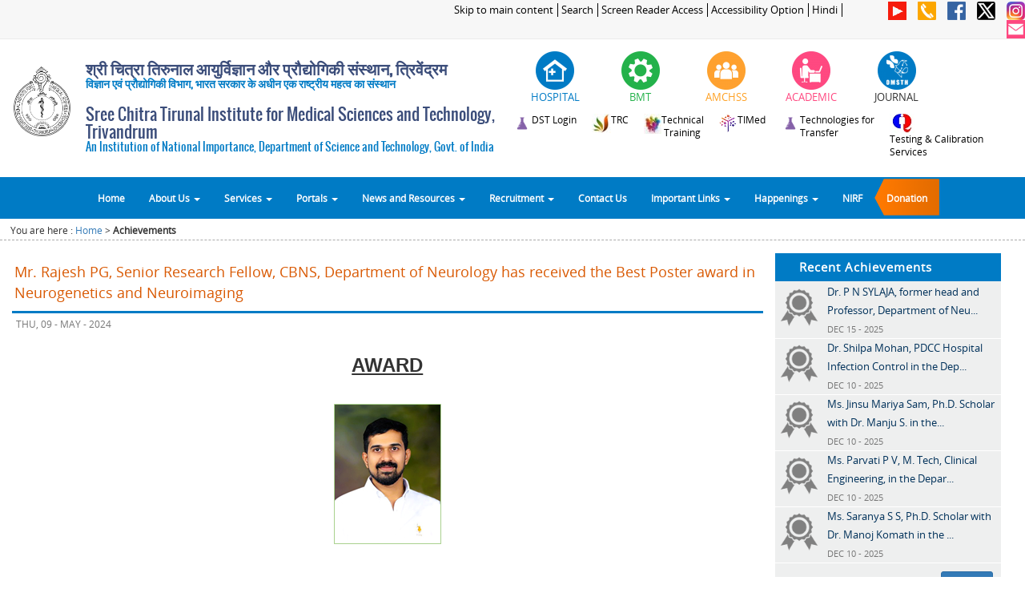

--- FILE ---
content_type: text/html
request_url: https://www.sctimst.ac.in/Achievements/?id=Mjk3XzE3MTg4MTI5MDg=
body_size: 373653
content:
<!DOCTYPE html">


<html lang="en">
    <head>
        <meta name="viewport" content="width=device-width, initial-scale=1.0, maximum-scale=1.0, user-scalable=0">
        <meta content="text/html; charset=utf-8" http-equiv="Content-Type" />
        <META HTTP-EQUIV="Expires" CONTENT="Tue, 01 Jan 1980 1:00:00 GMT">
         
        <meta http-equiv='cache-control' content='no-cache, must-revalidate'>
        <meta http-equiv="X-UA-Compatible" content="IE=edge">

        <title>Sree Chitra Tirunal Institute for Medical Sciences and Technology, Trivandrum (SCTIMST)</title>
        <link type="image/x-icon" href="/images/favicon.ico" rel="shortcut icon">
        <link rel="stylesheet" href="/css/bootstrap.min.css" type="text/css"/>
        <link rel="stylesheet" href="/css/top_menu.css" />  
        <link rel="stylesheet" href="/css/fonts_google.css" type="text/css" media="screen" />
        <link rel="stylesheet" href="/css/main.css" />   
        <link rel="stylesheet" href="/css/flexslider.css" type="text/css" media="screen" />

        <link rel="stylesheet" href="/css/home_page.css" type="text/css" media="screen" />
        <link rel="stylesheet" href="/css/inner_page.css" type="text/css" media="screen" />


        <script src="/js/jquery-1.11.1.min.js" ></script>
        <script src="/js/bootstrap.min.js" ></script> 
        <script src="/js/sctimst.js" ></script>
        <script src="/js/jquery.flexslider.js" ></script>  
        <script src="/js/jquery.scrollUp.js" ></script>  
        <script src="/js/jquery.marquee.js" ></script>  
        <script src="/js/scriptFunctions.js" ></script> 
        <script src="/js/faq.js" ></script> 

        <!--[if lt IE 7]>
        <link rel="stylesheet" href="/css/bootstrap-ie7.css" >
        <![endif]-->

        <!--[if lt IE 9]>
         <script src="/js/html5.js" ></script>
         <script src="/js/respond.min.js" ></script>       
         <![endif]-->
    </head>

    <body>

        <div class="container-fluid">  
            <div class="row">

                <div class="col-xs-12 col-sm-12 col-md-12 col-lg-12" > 
                    
<script>
    $(document).ready(function() {
        $( "#div_icon_header_hospital" ).mouseenter(function() {
            var height=$( "#div_icon_header_hospital" ).height();
            $( "#div_icon_header_hospital" ).height(height);      
            $("#div_icon_header_hospital").html('');

        });
        
        $( "#div_icon_header_hospital" ).mouseout(function() {
            $( "#div_icon_header_hospital" ).height('');
            $("#div_icon_header_hospital").html('');
            $("#div_icon_header_hospital").html(' <img src="/images/header/hospital_1.png" class="img-responsive" alt="Hospital" style="display: initial"/>');
        });
        
        
         $( "#div_icon_header_bmt" ).mouseenter(function() { 
            var height=$( "#div_icon_header_bmt" ).height();
            $( "#div_icon_header_bmt" ).height(height);      
            $("#div_icon_header_bmt").html('');

        });
        
        $( "#div_icon_header_bmt" ).mouseout(function() {
            $( "#div_icon_header_bmt" ).height('');
            $("#div_icon_header_bmt").html('');
            $("#div_icon_header_bmt").html(' <img src="/images/header/bmt_1.png" class="img-responsive" alt="BMT" style="display: initial"/>');
        });
        
        $( "#div_icon_header_amc" ).mouseenter(function() { 
            var height=$( "#div_icon_header_amc" ).height();
            $( "#div_icon_header_amc" ).height(height);      
            $("#div_icon_header_amc").html('');

        });
        
        $( "#div_icon_header_amc" ).mouseout(function() {
            $( "#div_icon_header_amc" ).height('');
            $("#div_icon_header_amc").html('');
            $("#div_icon_header_amc").html(' <img src="/images/header/amchss_1.png" class="img-responsive" alt="AMCHSS" style="display: initial"/>');
        });
        
        
        $( "#div_icon_header_academic" ).mouseenter(function() {
            var height=$( "#div_icon_header_academic" ).height();
            $( "#div_icon_header_academic" ).height(height);      
            $("#div_icon_header_academic").html('');

        });
        
        $( "#div_icon_header_academic" ).mouseout(function() {
            $( "#div_icon_header_academic" ).height('');
            $("#div_icon_header_academic").html('');
            $("#div_icon_header_academic").html(' <img src="/images/header/academic_1.png" class="img-responsive" alt="Academic" style="display: initial"/>');
        });
		
		$( "#div_icon_header_journal" ).mouseenter(function() {
            var height=$( "#div_icon_header_journal" ).height();
            $( "#div_icon_header_journal" ).height(height);      
            $("#div_icon_header_journal").html('');

        });
        
        $( "#div_icon_header_journal" ).mouseout(function() {
            $( "#div_icon_header_journal" ).height('');
            $("#div_icon_header_journal").html('');
            $("#div_icon_header_journal").html(' <img src="/images/header/omsth_1.png" class="img-responsive" alt="Journal" style="display: initial"/>');
        });
		
		
		$( "#div_icon_header_technology_compendium" ).mouseenter(function() {
            var height=$( "#div_icon_header_technology_compendium" ).height();
            $( "#div_icon_header_technology_compendium" ).height(height);      
            $("#div_icon_header_technology_compendium").html('');

        });
        
        $( "#div_icon_header_technology_compendium" ).mouseout(function() {
            $( "#div_icon_header_technology_compendium" ).height('');
            $("#div_icon_header_technology_compendium").html('');
            $("#div_icon_header_technology_compendium").html(' <img src="/images/header/technology_compendium_1.png" class="img-responsive" alt="Technology Compendium" style="display: initial"/>');
        });
     
    });
</script>

<div class="row hidden-xs header_top" >
    <div class="hidden-xs col-sm-9 col-md-9 col-lg-10 header_top_links" align="right" >
        <a href="javascript:void(0)" onclick="skipToMainContent();" style="outline:0">Skip to main content</a>
		<a href="http://www.sctimst.ac.in/Search/">Search</a>
      <a href="/Screen Reader Access">Screen Reader Access</a>
      <a href="/Accessibility Options">Accessibility Option</a>
        <a href="/Achievements/index.php?lang=hi">Hindi</a>		
				
    </div>

   <div class="hidden-xs col-sm-3 col-md-3 col-lg-2 hedaer_top_icon" align="right" style="margin:0; padding:0;">
       <!-- <a  href="https://www.youtube.com/channel/UC_4EoiTEIYMsuSDDEWQo1rQ" target="_blank" data-toggle="tooltip" data-placement="left" title="You Tube" > <img  src="/images/social_icons/youtube_40_flat.png"  ></a> -->
        <a  href="https://www.youtube.com/c/SCTIMSTTrivandrumIndia" target="_blank" data-toggle="tooltip" data-placement="left" title="You Tube" > <img  src="/images/social_icons/youtube_40_flat.png"  ></a>
        <a  href="/Contact Us"  data-toggle="tooltip" data-placement="left" title="Contact Us" > <img src="/images/social_icons/phone_40.png"  ></a>
        <a  href="/Facebook"  data-toggle="tooltip" data-placement="left" title="facebook"> <img src="/images/social_icons/facebook_40.png"></a>
        <a  href="https://twitter.com/sctimst_tvm" target="_blank" data-toggle="tooltip" data-placement="left" title="Twitter"> <img src="/images/social_icons/twitter_40.png" ></a>       
        <a  href="https://www.instagram.com/sct_tvm/" target="_blank" data-toggle="tooltip" data-placement="left" title="Instagram"> <img src="/images/social_icons/instagram_40.png" ></a>       
        <a  href="https://mail.sctimst.ac.in/" target="_blank" data-toggle="tooltip" data-placement="left" title="SCTIMST Email"> <img src="/images/social_icons/Mail_40.png" ></a>
    </div>
</div>

<div class="row">
	<div class="hidden-sm hidden-md hidden-lg col-xs-3 col-sm-3 header_top_links" style="text-align:left;">
		<a style="border: 1px solid #dedede;margin-top: 2px;padding: 2px;display: inline-block;background-color: #d2ae7e;color: #fff;font-size: 90%;" href="/Achievements/index.php?lang=hi ">Hindi</a>	</div>
	<div class="hidden-sm hidden-md hidden-lg col-xs-9 col-sm-9 header_top_links" style="text-align:right;">
		<a href="https://www.youtube.com/channel/UC_4EoiTEIYMsuSDDEWQo1rQ" target="_blank" data-toggle="tooltip" data-placement="left" title="You Tube" > <img style="width: 20px;" src="/images/social_icons/youtube_40_flat.png"  ></a>
        <a href="/Contact Us"  data-toggle="tooltip" data-placement="left" title="Contact Us" > <img style="width: 20px;" src="/images/social_icons/phone_40.png"  ></a>
        <a href="/Facebook"  data-toggle="tooltip" data-placement="left" title="facebook"> <img style="width: 20px;" src="/images/social_icons/facebook_40.png"></a>
        <a href="https://twitter.com/sctimst_tvm" target="_blank" data-toggle="tooltip" data-placement="left" title="Twitter"> <img style="width: 20px;" src="/images/social_icons/twitter_40.png"    ></a>       
		<a href="https://www.instagram.com/sct_tvm/" target="_blank" data-toggle="tooltip" data-placement="left" title="Instagram"> <img style="width: 20px;" src="/images/social_icons/instagram_40.png" ></a>       
        <a href="https://mail.sctimst.ac.in/" target="_blank" data-toggle="tooltip" data-placement="left" title="SCTIMST Email"> <img style="width: 20px;" src="/images/social_icons/Mail_40.png"  ></a>
    </div>
</div>

<style>

@media (max-width:1000px) and (min-width:500px) {
   .sctimst_title { font-size: 1em; }
   .sctimst_title_sub { font-size: .8em;}
}
@media (max-width:1250px) and (min-width:1000px) {
   .sctimst_title { font-size: 1.5em; }
   .sctimst_title_sub { font-size: .9em;}
}
/*------------------edited on 12-02-2019--header hindi ----*/

@media (max-width:1250px) and (min-width:780px){
    .header-top-links-cust{
        padding-top: 7% !important;
    }
}
.header-logo-content-cust{
    margin-bottom: -15px;
}
.header-logo-content-cust .h2,h2{
	font-size: 20px;
}
.header-logo-content-cust .sctimst_title_sub{
    margin-top: -10px;
}
@media (max-width:1400px) and (min-width:1301px) {
    .header-logo-content-cust .sctimst-logo-img{
        padding-top: 5% !important;
    } 
}
@media (max-width:1300px) and (min-width:768px) {
    .header-logo-content-cust .sctimst-logo-img{
        padding-top: 10% !important;
    } 
}
@media (max-width:1299px) and (min-width:1200px) {
    .header-logo-content-cust .sctimst-logo-img{
        padding-top: 5% !important;
    } 
}

@media (max-width:766px) and (min-width:650px) {
    .navbar-sctimst-headlogo{
        padding-top: 3% !important;
    }
}
</style>

<div class="row header-logo-content-cust" >
    <div class="hidden-xs col-sm-6 col-md-6 col-lg-6" id="sctimst_logo" style="padding:0;">
	
		<div class="hidden-xs col-sm-2 col-md-2 col-lg-2 sctimst-logo-img">
			<a href="/" style="outline:0">  <img src="/images/logo_black_300.png" class="img-responsive" alt="SCTIMST Logo" style="width:100%;" ></a>
		</div>
		<div class="hidden-xs col-sm-10 col-md-10 col-lg-10 " style="padding-top:1%;padding-left:0px">
		<h2 class="sctimst_title" style="font-family:Sans Serif,Oswald,Open Sans;color:#3b4d7a;font-weight: bold;">श्री चित्रा तिरुनाल आयुर्विज्ञान और प्रौद्योगिकी संस्थान, त्रिवेंद्रम</h2>
		<h5 class="sctimst_title_sub" style="font-family:Sans Serif,Oswald,Open Sans;color:#007bc5;font-weight: bold;">विज्ञान एवं प्रौद्योगिकी विभाग, भारत सरकार के अधीन एक राष्ट्रीय महत्व का संस्थान</h5>
		<!--<h5 class="sctimst_title_sub" style="font-family:Sans Serif,Oswald,Open Sans;color:#007bc5;font-weight: bold;">भारत सरकार के अधीन एक राष्ट्रीय महत्व संस्थान</h5>-->
		<h2 class="sctimst_title" style="font-family:Sans Serif,Oswald,Open Sans;color:#3b4d7a">Sree Chitra Tirunal Institute for Medical Sciences and Technology, Trivandrum</h2>
		<h5 class="sctimst_title_sub" style="font-family:Sans Serif,Oswald,Open Sans;color:#007bc5">An Institution of National Importance, Department of Science and Technology, Govt. of India</h5>
		 </div>
   <!--   <a href="/" style="outline:0">  <img src="/images/New Header Images/11.png" class="img-responsive" alt="Responsive image" style="width:100%;" ></a>-->
    <!--   <a href="/" style="outline:0">  <img src="/images/header/sctimst_title_image.jpg" class="img-responsive" alt="Responsive image" style="width:100%; padding: 10px 0 10px 10px;" ></a>-->
    </div>
    <div class="hidden-xs col-sm-6 col-md-6 col-lg-6" align="right" style="padding-top:15px">
        <div class="row" >
            <!-- <div class="col-xs-12 col-sm-3 col-md-3 col-lg-3 " >
				<a href="https://www.dst.gov.in/" title="DST announced series of activities to celebrate Golden Jubilee Commemoration Year"  target="_blank">
							<img src="/images/header/dst_50_years.png" style="display: initial;" class="img-responsive" alt="DST announced series of activities to celebrate Golden Jubilee Commemoration Year" />              
				</a>
            </div>  -->
            <div class="col-xs-12 col-sm-2 col-md-2 col-lg-2 " >
                <div class="row" >
                    <div  id="div_icon_header_hospital" onclick="location.href='/About SCTIMST/Organisation/Hospital Wing';" align="center" class="col-xs-12 col-sm-12 col-md-12 col-lg-12 icon_header" data-toggle="tooltip" data-placement="bottom" title="Hospital" >
                        <img src="/images/header/hospital_1.png" style="display: initial;" class="img-responsive" alt="Hospital" />
                    </div>            
                    <div class="col-xs-12 col-sm-12 col-md-12 col-lg-12 label_icon"  id="div_title_hospital" align="center" >
                        <span style="font-size: 1vw;font-family: Open Sans;color: #007bc5"> HOSPITAL</span>
                    </div>
                </div>
            </div>
            <div class="col-xs-12 col-sm-2 col-md-2 col-lg-2 " >
                <div class="row">
                    <div onclick="location.href='/About SCTIMST/Organisation/BioMedical Technology Wing';" align="center"   class="col-xs-12 col-sm-12 col-md-12 col-lg-12 icon_header" id="div_icon_header_bmt" data-toggle="tooltip" data-placement="bottom" title="Biomedical Technology Wing">
                        <img src="/images/header/bmt_1.png" style="display: initial;" class="img-responsive" alt="BMT" />
                    </div>
                    <div class="col-xs-12 col-sm-12 col-md-12 col-lg-12 label_icon" id="div_title_bmt">
                        <span style="font-size: 1vw;font-family: Open Sans;color: #24b24b"> BMT</span>  
                    </div>
                </div>
            </div>
            <div class="col-xs-12 col-sm-2 col-md-2 col-lg-2 " >
                <div class="row">
                    <div onclick="location.href='/About SCTIMST/Organisation/AMCHSS';" align="center"  class="col-xs-12 col-sm-12 col-md-12 col-lg-12 icon_header" id="div_icon_header_amc" data-toggle="tooltip" data-placement="bottom" title="Achutha Menon Centre for Health Science Studies">
                        <img src="/images/header/amchss_1.png" style="display: initial;" class="img-responsive" alt="AMCHSS" />
                    </div>
                    <div class="col-xs-12 col-sm-12 col-md-12 col-lg-12 label_icon" id="div_title_amchss" >
                        <span style="font-size: 1vw;font-family: Open Sans;color: #fea124"> AMCHSS</span>   
                    </div>
                </div>
            </div>
            <div class="col-xs-12 col-sm-2 col-md-2 col-lg-2 " >
                <div class="row">
                    <div onclick="location.href='/Academic and Research';" align="center" class="col-xs-12 col-sm-12 col-md-12 col-lg-12 icon_header" id="div_icon_header_academic" data-toggle="tooltip" data-placement="bottom" title="Academic & Research">
                        <img src="/images/header/academic_1.png" style="display: initial;" class="img-responsive" alt="ACADEMIC" />
                    </div>
                    <div class="col-xs-12 col-sm-12 col-md-12 col-lg-12 label_icon" id="div_title_academic">
                        <span style="font-size: 1vw;font-family: Open Sans;color: #FF4981"> ACADEMIC</span>    
                    </div>
                </div>
            </div>
       
			<div class="col-xs-12 col-sm-2 col-md-2 col-lg-2 " >
                <div class="row">
                    <div onclick="location.href='https://omsth.sctimst.ac.in/omsth';" align="center" class="col-xs-12 col-sm-12 col-md-12 col-lg-12 icon_header" id="div_icon_header_journal" data-toggle="tooltip" data-placement="bottom" title="Institute Journal">
                        <img src="/images/header/omsth_1.png" style="display: initial;" class="img-responsive" alt="JOURNAL" />
                    </div>
                    <div class="col-xs-12 col-sm-12 col-md-12 col-lg-12 label_icon" id="div_title_academic">
                        <span style="font-size: 1vw;font-family: Open Sans;color: #333333"> JOURNAL</span>    
                    </div>
                </div>
            </div>
			
        </div>		
		
		 <div class="row header-top-links-cust" style="padding-top:2%;">
			<div class="col-xs-12 col-sm-12 col-md-12 col-lg-12 " align="center" style="padding-left:0">
				<a style="cursor:pointer;outline:0;text-decoration:none" href="https://www.sctimst.ac.in/Compendium/" target="_blank" >
					<img src="/images/header/technology_compendium_3.png" style="display: initial;float:left" class="img-responsive" alt="DST Compendium" />
					<span style="font-size: 0.9vw;font-family: Open Sans;color: black;padding-right:3%;float:left"> DST Login</span> 
				</a>
				<a style="cursor:pointer;outline:0;text-decoration:none" href="/About SCTIMST/Organisation/BioMedical Technology Wing/Technical Research Center/"  >
					<img src="/images/header/trc_logo_small.jpg" style="display: initial;float:left" class="img-responsive" alt="TRC" />
					<span style="font-size: 0.9vw;font-family: Open Sans;color: black;padding-right:3%;float:left"> TRC</span> 
				</a>
								<a style="cursor:pointer;outline:0;text-decoration:none" href="https://iipc.sctimst.ac.in/"  target="_blank">
					<img src="/images/header/file102.jpg" style="display: initial;float:left" class="img-responsive" alt="Technical Training" />
					<span style="font-size: 0.9vw;font-family: Open Sans;color: black;padding-right:3%;float:left"> Technical<br>Training</span> 
				</a>
				
				<a style="cursor:pointer;outline:0;text-decoration:none" target="_blank" href="http://www.timed.org.in"  >
					<img src="/images/header/timed.png" style="display: initial;float:left" class="img-responsive" alt="TIMed" />
					<span style="font-size: 0.9vw;font-family: Open Sans;color: black;padding-right:3%;float:left"> TIMed</span> 
				</a>
				<!-- <a style="cursor:pointer;outline:0;text-decoration:none" target="_blank" href="/About%20SCTIMST/Organisation/Biomedical%20Technology%20Wing/R%20&%20D%20Activities/Technologies%20for%20Transfer/TECHNOLOGY%20COMPENDIUM/SCTIMST Technology Compendium 2016.pdf"> -->
				<!-- //Commenting for temporary. Once Technology-Transfer over, this will uncomment
				<a style="cursor:pointer;outline:0;text-decoration:none" href="/About%20SCTIMST/Organisation/BioMedical%20Technology%20Wing/R%20&%20D%20Activities/Technologies%20for%20Transfer/Technology%20Compendium/">
					 <img src="/images/header/technology_compendium_3.png" style="display: initial;float:left" class="img-responsive" alt="Technology Compendium" />
					<span style="font-size: 0.9vw;font-family: Open Sans;color: black;padding-right:3%;float:left;text-align:left"> Technology<br>Compendium</span>   
				</a>
				-->
				<a style="cursor:pointer;outline:0;text-decoration:none" href="/Technology-Transfer/">
					 <img src="/images/header/technology_compendium_3.png" style="display: initial;float:left" class="img-responsive" alt="Technologies for Transfer" />
					<span style="font-size: 0.9vw;font-family: Open Sans;color: black;padding-right:3%;float:left;text-align:left"> Technologies for<br> Transfer</span>   
				</a>
				<a style="cursor:pointer;outline:0;text-decoration:none" target="_blank" href="https://tcs.sctimst.ac.in/"  >
					<img src="/images/header/Testing_Services.jpg" style="display: initial;float:left" class="img-responsive" alt=" Medical Device Testing & Calibration Services" />
					<span style="font-size: 0.9vw;font-family: Open Sans;color: black;padding-right:3%;float:left;text-align:left"> Testing & Calibration <br>Services</span> <!-- Medical Device Testing -->
				</a> 
            </div>		 
		 </div>		 
    </div>  
</div>




        
                </div>  
                <div class="col-xs-12 col-sm-12 col-md-12 col-lg-12" style="padding-left: 0px;padding-right: 0px;"> 
                    ﻿<div id="menubar">
	
    <div class="hidden-xs col-sm-12 col-md-12 col-lg-12" id="div_title_on_scroll" style="z-index: 9999;width:100%;display: none;text-align: center;background-color: #f7f7f7;">
        <label style="margin-bottom: 0px;font-size: 120%;color: #007bc5;font-family: Oswald">Sree Chitra Tirunal Institute for Medical Sciences and Technology, Trivandrum</label>
    </div> 
	
    <div class="navbar navbar-default" id="div_nav_bar" style="border-radius: 0px;  ">
        <div class="container" style="padding-left: 0px;padding-right: 0px;width:100%">
            <div class="navbar-header" style="margin: 0;background-color:#ffffff;padding-bottom: 8px;">
                <button type="button" class="navbar-toggle" data-toggle="collapse" data-target=".navbar-collapse" style="background-color:#007bc5;border-radius:0;border:none">
                    Menu
                </button>	
				<style>
				@media (max-width:500px) and (min-width:400px) {

				   .sctimst-titile-xs { font-size: 0.9em; }				  

				}
				@media (max-width:400px) and (min-width:100px) {

				   .sctimst-titile-xs { font-size: 0.8em; }				  

				}
				@media (max-width:770px) {

				   .navbar-default { border:none}				  

				}	
				
				</style>

                <div class="navbar-brand hidden-sm hidden-md hidden-lg navbar-sctimst-headlogo" style="padding: 0;background-color: white; padding-top: 4%;" href="#"> <img src="/images/logo.png" class="img-responsive" alt="Responsive image" style="width: 43px;height: 46px;"></div>
                <div class="col-xs-7 hidden-sm hidden-md hidden-lg" style="padding-top: 10px;text-align: left;font-family:Sans Serif,Oswald,Open Sans;color:#3b4d8a">
                  <p class="sctimst-titile-xs" style="font-weight: bold;">श्री चित्रा तिरुनाल आयुर्विज्ञान और प्रौद्योगिकी संस्थान, त्रिवेंद्रम</p> 
                  <p class="sctimst-titile-xs" style="margin-top: 7px"> Sree Chitra Tirunal Institute for Medical Sciences and Technology, Trivandrum </p>
                   
                </div>
            </div>
            <div class="navbar-collapse collapse" style="padding: 0;">
                <ul class="nav navbar-nav" >
                    <li id="list_home"><a href="/">Home</a></li>

                    <li id="list_about_us" class="dropdown menu-large">
                        <a id="anchor_about_us" href="#" class="dropdown-toggle" data-toggle="dropdown">About Us <b class="caret"></b></a>				
                        <ul id="megamenu_about_us" class="dropdown-menu megamenu row" >
                            <li class="col-sm-3">
                                <ul>
                                    <li class="dropdown-header">@SCTIMST</li>
                                    <li><a href="/About SCTIMST/Organisation">Organisation</a></li>    
									<li><a class="col-xs-12 col-sm-12 col-md-12 col-lg-12" title="Act 52 of 1980"  >
											<span class="col-xs-12 col-sm-12 col-md-12 col-lg-8" style="padding-left:0px">SCTIMST Act, Rules & Regulations</span>
											<span class="col-xs-6 col-sm-6 col-md-6 col-lg-2" onclick="window.open('/About SCTIMST/Organisation/resources/SCTIMST_Central_Government_Act_1980_52.pdf','mywindow');" ><span style="cursor: pointer;color:#8b5742">English</span></span>
											&nbsp;<span class="col-xs-6 col-sm-6 col-md-6 col-lg-2" onclick="window.open('/About SCTIMST/Organisation/resources/SCTIMST_Central_Government_Act_1980_52_Hindi.pdf','mywindow');" ><span style="cursor: pointer;color:#8b5742">Hindi</span></span>
											<span class="col-xs-12 col-sm-12 col-md-12 col-lg-12" style="padding-left:0px" onclick="window.open('https://indiacode.nic.in/handle/123456789/1362/simple-search?page-token=fe3cc6a1bab4&page-token-value=b0e2d8e135fb52db941f886e4b6020e5&nccharset=29363895&query=sree+chitra','mywindow');" ><span style="cursor: pointer;color:#8b5742">Link to India Code Portal</span>
										</a>
									</li>                           
                                    <li><a href="/About SCTIMST/History">History</a></li>
                                    <li><a href="/About SCTIMST/Vision and Mission">Vision & Mission</a></li>
                                    <li><a href="/About SCTIMST/Right to Information">Right to Information</a></li>
                                    <li><a href="/About%20SCTIMST/NIRF/">NIRF</a></li>                           
                                    <li><a href="/GATI/">GATI</a></li>                           
                                </ul>
                            </li>  

                            <li class="col-sm-3">
                                <ul>
                                    <li class="dropdown-header">CORE</li>
                                    <li><a href="/About SCTIMST/Governing Body">Governing Body</a></li>
                                    <li><a href="/About SCTIMST/Institute Body">Institute Body</a></li>
                                    <li><a href="/About SCTIMST/Organisational Structure">Organisational Structure</a></li>                                  
                                    <li><a href="/About SCTIMST/Departments and Divisions">Departments, Divisions</a></li>                              
                                                           
                                </ul>
                            </li>  
                            <li class="col-sm-3">
                                <ul>
                                    <li class="dropdown-header">PEOPLE</li>
                                    <li><a href="/About SCTIMST/Key People">Key People</a></li>  
                                    <li><a href="/About SCTIMST/Former Presidents">Former Presidents</a></li>
                                    <li><a href="/About SCTIMST/Former Directors">Former Directors</a></li>   
									<li><a href="/About SCTIMST/Directory">Email Directory</a></li>   
                                </ul>
                            </li>  
                            <li class="col-sm-3">
                                <ul>
                                    <li class="dropdown-header">STATUTORY & IMPORTANT COMMITTEES</li>
                                    <li><a href="/About SCTIMST/Statutory Committees/Institutional Ethics Committee">Institutional Ethics Committee</a></li>                                  
                                    <li><a href="/About SCTIMST/Statutory Committees/Institutional Biosafety Committee">Institutional Biosafety Committee</a></li>                                  
                                    <li><a href="/About%20SCTIMST/Statutory%20Committees/Institutional%20Animal%20Ethics%20Committee/">Institutional Animal Ethics Committee</a></li>                                  
                                    <li><a href="/About%20SCTIMST/Statutory%20Committees/Public Grievance Committee/">Public Grievance Committee</a></li>                                  
                                    <li><a href="/About SCTIMST/Statutory Committees/">more..</a></li>                     
                                </ul>
                            </li>  


                        </ul>

                    </li>
                    <li id="list_divisions" class="dropdown menu-large">
                        <a href="#" class="dropdown-toggle" data-toggle="dropdown">Services <b class="caret"></b> </a>
                        <ul class="dropdown-menu megamenu row" >
                            <li class="col-sm-3">
                                <ul>
                                    <li class="dropdown-header">HOSPITAL</li>                                                                
                                    <li><a href="/About SCTIMST/Organisation/Hospital Wing/Vision & Mission">Vision & Mission</a></li>
                                    <li><a href="/About SCTIMST/Organisation/Hospital Wing">Patient Services</a></li>
                                    <li><a href="/Clinics and Timings">Clinics and Timings</a></li>
                                    <li><a href="/About SCTIMST/Organisation/Hospital Wing">more..</a></li> 								
                                </ul>
                            </li> 
                            <li class="col-sm-3">
                                <ul>
                                    <li class="dropdown-header">BMT</li>                                                                
                                    <li><a href="/About SCTIMST/Organisation/BioMedical Technology Wing/Vision & Mission">Vision & Mission</a></li>
                                    <li><a href="http://www.sctimst.ac.in/tcs/" target="_blank">Testing Services</a></li>
                                    <li><a href="/About SCTIMST/Organisation/BioMedical Technology Wing/R & D Activities/Technologies for Transfer">Technologies for Transfer</a></li> 
                                    <li><a href="/About SCTIMST/Organisation/BioMedical Technology Wing">more..</a></li>								
                                </ul>
                            </li> 
                            <li class="col-sm-3">
                                <ul>
                                    <li class="dropdown-header">AMCHSS</li>                                                                
                                    <li><a href="/About SCTIMST/Organisation/AMCHSS/Vision & Mission">Vision & Mission</a></li>
                                    <li><a href="/About SCTIMST/Organisation/AMCHSS/Projects">Projects</a></li>
                                    <li><a href="/About SCTIMST/Organisation/AMCHSS/Consultancy">Consultancies</a></li>  
                                    <li><a href="/About SCTIMST/Organisation/AMCHSS">more..</a></li>								
                                </ul>
                            </li> 
                            <li class="col-sm-3">
                                <ul>
                                    <li class="dropdown-header">ACADEMIC &amp; RESEARCH</li>                                                                
                                    <li><a href="/Academic and Research/Research/Research Areas">Research Areas</a></li>
                                    <li><a href="/Academic and Research/Research/Intellectual Property Rights">Intellectual Property Rights</a></li>
                                    <li><a href="/Academic and Research/Academic/Programmes">Academic Programmes</a></li> 
                                    <li><a href="/Academic and Research">more..</a></li>								
                                </ul>
                            </li> 

                        </ul>
                    </li>
                    <li id="list_portals" class="dropdown menu-large">
                        <a href="#" class="dropdown-toggle" data-toggle="dropdown">Portals <b class="caret"></b></a>				
                        <ul class="dropdown-menu megamenu row">
                            <li class="col-sm-2">
                                <ul>
                                    <li class="dropdown-header">PATIENT PORTAL</li>                                                                
                                    <li><a href="/PatientsPortal/RESOURCES/SCTIMST%20Patient%20Portal%20Guidelines.pdf">Help</a></li>     
                                    <li><a href="https://patientportal.sctimst.ac.in/">Visit Portal</a></li>                                                        
                                </ul>
                            </li> 
                            <li class="col-sm-2">
                                <ul>
                                    <li class="dropdown-header">PENSIONERS PORTAL</li>                                                                
                                    <li><a href="">Help</a></li>     
                                    <li><a href="https://pensionerportal.sctimst.ac.in/" target="_blank">Visit Portal</a></li>                                                                                        
                                </ul>
                            </li> 
                            <li class="col-sm-2">
                                <ul>
                                    <li class="dropdown-header">VENDORS PORTAL</li>                                                                
                                    <li><a href="/VendorsPortal/RESOURCES/SCTIMST-Vendors-Portal-Guidelines.pdf">Help</a></li>     
                                    <li><a href="https://vendorportal.sctimst.ac.in/" target="_blank">Visit Portal</a></li>                                                                                         
                                </ul>
                            </li> 
                           <li class="col-sm-2">
                                <ul>
                                    <li class="dropdown-header">Customer Service Portal</li>                                                                
                                    <li><a href="https://www.sctimst.ac.in/csc">Visit Portal</a></li> 
									<li class="dropdown-header">Student Portal</li>                                                                
                                    <li><a href="https://intranet.sctimst.ac.in/AcademicStudentPortal/" target="_blank">Visit Portal</a></li>                                                                                         
                                </ul>
                            </li> 

							<li class="col-sm-2">
                                <ul>
                                    <li class="dropdown-header">BLOOD DONORS PORTAL</li>     
                                    <li><a href="https://www.sctimst.ac.in/Blood%20Donor%20Portal/">Visit Portal</a></li> 
									<li class="dropdown-header">Smrithi Vanam Portal</li>     
                                    <li><a href="https://www.sctimst.ac.in/sv/">Visit Portal</a></li>                                                                                         
                                </ul>
                            </li> 
                            <li class="col-sm-2">
                                <ul>
                                    <li class="dropdown-header">TIMED</li>                                                                
                                    <li><a href="http://www.timed.org.in" target="_blank">Visit Portal</a></li>  
									<li class="dropdown-header">Alumni</li>                                                                
                                    <li><a href="https://alumni.sctimst.ac.in" target="_blank">Visit Alumni Website</a></li> 									
                                </ul>
                            </li> 

                        </ul>
                    </li>

                    <li id="list_categories" class="dropdown menu-large">
                        <a href="#" class="dropdown-toggle" data-toggle="dropdown">News and Resources <b class="caret"></b></a>				
                        <ul class="dropdown-menu megamenu row">
                            <li class="col-sm-3">
                                <ul>
                                    <li class="dropdown-header">Resources</li>
                                    <li><a href="/Academic and Research/Academic/Publications">Publications</a></li>
                                   
                                    <li><a href="/Academic and Research/Academic/Guidelines, Manuals, Forms">Guidelines, Manuals, Forms</a></li>
                                    <li><a href="/About SCTIMST/Annual Report">Annual Report</a></li>
                                    <li><a href="/About SCTIMST/NIRF">NIRF (National Institute Ranking Framework)</a></li>
                                    <li><a href="/About SCTIMST/Chitra Dhwani">e-magazine of SCTIMST</a></li>
                                    <li><a href="/Photogallery">Photogallery</a></li>                          
                                    <li><a href="/Public Health Education">Public Health Education</a></li>

                                    <li><a href="/About%20SCTIMST/Institute%20Body%20Minutes/">Institute Body Minutes  <img src="/images/new_4.gif" /></a></li>
                                    <li><a href="/About%20SCTIMST/Governing%20Body%20Minutes/">Governing Body Minutes  <img src="/images/new_4.gif" /></a></li>

                                    
                                                              
                                </ul>
                            </li>
                            <li class="col-sm-3">
                                <ul>
                                    <li class="dropdown-header">Conferences/Events</li>
                                    <li><a href="/Events">Upcoming Conferences/Events</a></li>
                                    <li><a href="/Events">Previous Conferences/Events</a></li>
									<li class="divider"></li>     
									<li class="dropdown-header">Academic &amp;  Research</li>
                                    <li><a href="/Academic and Research/Research/Intellectual Property Rights">Intellectual Property Rights, Patents</a></li>
                                    <li><a href="/Academic and Research/Academic/Programmes">Academic Programmes</a></li> 
                                </ul>
                            </li>
                            <li class="col-sm-3">
                                <ul>
                                    <li class="dropdown-header">Achievements</li>
                                    <li><a href="/Achievements/">﻿Awards, Achievements</a></li> 
									<li class="divider"></li>                                
                                    <li class="dropdown-header">Foreign Contributions For Research</li>
                                    <!--<li><a href="/Resources/Foreign Funds_Jan 16-Sept 17.pdf" target="_new">2016 - 2017   </a></li>-->
									<li><a href="/Resources/Foreign Contributions_2022.pdf" target="_new">2022 </a></li>
									<li><a href="/Resources/Foreign Contributions_2021.pdf" target="_new">2021 </a></li>
									<li><a href="/Resources/Foreign Contributions_2020.pdf" target="_new">2020 </a></li>
									<li><a href="/Resources/Foreign Contributions_2019.pdf" target="_new">2019 </a></li>
									<li><a href="/Resources/Foreign Contributions_2018.pdf" target="_new">2018 </a></li>
									<li><a href="/Resources/Foreign Contributions_2017.pdf" target="_new">2017 </a></li>
									<li><a href="/Resources/Foreign Contributions_2016.pdf" target="_new">2016 </a></li>
									
                                </ul>
                            </li>
                            <li class="col-sm-3">
                                <ul>
                                    <li class="dropdown-header">Latest News</li>
                                    <li><a href="/News/">Whats New</a></li>
                                    <li><a style="color:#0072bc;" href="/Tenders">Tenders</a></li>

                                </ul>
                            </li>						
                        </ul>

                    </li>
                    <li id="list_categories" class="dropdown menu-large">
                        <a href="#" class="dropdown-toggle" data-toggle="dropdown">Recruitment <b class="caret"></b></a>				
                        <ul class="dropdown-menu megamenu row">
                            <li class="col-sm-3">

                            </li>
                            <li class="col-sm-2">
                                <ul>
                                    <li class="dropdown-header">Job Opportunities</li>
                                    <li><a href="/recruitment/">Active Notifications</a></li>
                                    <li><a href="/recruitment/?arg=recruitmentConducted">Recruitment Conducted</a></li>
                                    <li><a href="/recruitment/?arg=recruitmentConductedArchive">Archive</a></li>
                                    <li><a href="#"></a></li>                       
                                </ul>
                            </li>
                            <li class="col-sm-2">
                                <ul>
                                    <li class="dropdown-header">Rank Lists</li>
                                    <li><a href="/recruitment/?arg=latestRankList">Latest Rank Lists</a></li>
                                    <li><a href="/recruitment/?arg=latestRankListArchive">Archive </a></li>                       
                                </ul>
                            </li>
                            <li class="col-sm-2">
                                <ul>
                                    <li class="dropdown-header">Previous Question Papers</li>
                                    <li><a href="/recruitment/?arg=previousQuestionPapers">Previous Question Papers</a></li>                   
                                </ul>
                            </li>
                            <li class="col-sm-3">

                            </li>

                        </ul>
                    </li>
                    <li id="list_categories" class="dropdown menu-large">
					 <a href="/Contact Us" >Contact Us</a>                       

                    </li>
                    <li id="list_categories" class="dropdown menu-large">
                        <a href="#" class="dropdown-toggle" data-toggle="dropdown">Important Links <b class="caret"></b></a>				
                        <ul class="dropdown-menu megamenu row">
                            <li class="col-sm-2">

                            </li>
                            <li class="col-sm-2">
                                <ul>
                                    <li class="dropdown-header">@SCTIMST</li>
                                    <li><a href="/About%20SCTIMST/NIRF/">NIRF</a></li>
                                    <li><a href="/GATI/?arg=recruitmentConducted">GATI-SCTIMST</a></li>
                     
                                    <li><a href="#"></a></li>                       
                                </ul>
                            </li>
                            <li class="col-sm-2">
                                <ul>
                                    <li class="dropdown-header">Services</li>
                                    <li><a href="/About%20SCTIMST/Organisation/Hospital%20Wing/">Hospital Wing</a></li>
                                    <li><a href="/About%20SCTIMST/Organisation/BioMedical%20Technology%20Wing/">BioMedical Technology Wing</a></li>
                                    <li><a href="/About%20SCTIMST/Organisation/AMCHSS/">AMCHSS</a></li>
                                    <li><a href="/Academic%20and%20Research/">Academic and Research</a></li>                       
                                </ul>
                            </li>
                            <li class="col-sm-2">
                                <ul>
                                    <li class="dropdown-header">Useful Links</li>
                                    <li><a href="https://patientportal.sctimst.ac.in">﻿Patient Portal</a></li>                                        
                                    <li><a href="https://www.sctimst.ac.in/COVID-19/Protocols/">﻿Covid 19 - SCTIMST SOPs/Protocols</a></li>   
									<li><a href="https://amchss-sctimst.shinyapps.io/covid_dashboard/">AMCHSS COVID-19 Dashboard</a></li>									
                                                   
                                </ul>
                            </li>                            
							<li class="col-sm-2">
                                <ul>
                                    <li class="dropdown-header">Useful Links</li>
                                    <li><a href="https://www.sctimst.ac.in/Public%20Health%20Education/">Public Health Education</a></li>   
                                    <li><a href="https://moyamoya.sctimst.ac.in/">Moyamoya Disease Portal</a></li>   
                                    <li><a href="https://dafd.sctimst.ac.in/">﻿Dural Arteriovenous Fistula Referral and Research Portal</a></li>   								
                                    <li><a href="https://fontan.sctimst.ac.in/">﻿Fontan Portal</a></li>   								
                                                   
                                </ul>
                            </li>
                            <li class="col-sm-2">

                            </li>

                        </ul>
                    </li> 
					<li id="list_categories" class="dropdown menu-large">
                        <a href="#" class="dropdown-toggle" data-toggle="dropdown">Happenings <b class="caret"></b></a>				
                        <ul class="dropdown-menu megamenu row">
						    <li class="col-sm-2">

                            </li>
                            <li class="col-sm-4">
                                <ul>
                                    <li class="dropdown-header">Happenings</li>
                                    <li><a href="/News/">﻿News</a></li>                                      
                                    <li><a href="/Achievements/">﻿Achievements</a></li>   
									<li><a href="/Events/">Events/Conferences/Webinars</a></li>									
                                    <li><a href="/Photogallery/">Photo Gallery</a></li>                   
                                </ul>
                            </li>                            
							<li class="col-sm-4">
                                <ul>
                                    <li class="dropdown-header">Press</li>
                                    <li><a href="/Press-Release/">﻿Press Release</a></li>   
                                    <li><a href="/Reflections/">﻿Reflections</a></li> 
									<li><a href="https://www.sctimst.ac.in/Azadi%20Ka%20Amrut%20Mahotsav/">﻿Azadi Ka Amrit Mahotsav @ SCTIMST</a></li> 									
                                </ul>
                            </li>
							<li class="col-sm-2">

                            </li>
                        </ul>
                    </li> 					
					<li id="list_nirf" >
                        <a href="/About SCTIMST/NIRF">NIRF</a>
                    </li>
					
					<li id="list_donation"  style="background:url('/images/donation2.png') repeat;color:white;	background-size: 100% 100%;">
                        <a href="https://donation.sctimst.ac.in">Donation</a>
                    </li>
	<!--				
					<li id="list_azadi_ka_amrut" style="background:url('/images/azadi.jpg') no-repeat; background-size: 100% 100%;margin-top: 2px; margin-left: 5px;">
                        <a href="https://amritmahotsav.nic.in/" style="display: block; width: 165px; height: 46px; font-size: 11px;"> </a>
                    </li>
	-->
                </ul>
	<!--
				<style>
					#list_azadi_ka_amrut a:hover:before {
						content: "Azadi Ka Amrit Mahotsav"
					}
				</style>
	-->
            </div>


        </div>
    </div>

	

</div>

<div class="modal fade" id="myModal" tabindex="-1" role="dialog" aria-labelledby="myModalLabel">
    <div class="modal-dialog" role="document">
        <div class="modal-content">
            <div class="modal-header">
                <button type="button" class="close" data-dismiss="modal" aria-label="Close"><span aria-hidden="true">&times;</span></button>
                <h4 class="modal-title" id="myModalLabel">Search</h4>
            </div>
            <div class="modal-body">             
            </div>
            <div class="modal-footer">
                <button type="button" class="btn btn-default" data-dismiss="modal">Close</button>

            </div>
        </div>
    </div>
</div>



       
                </div>            
                <div class="col-xs-12 col-sm-12 col-md-12 col-lg-12 " id="div_content" style="min-height: 700px;">
                    <div class="row" style="font-size: 20px;margin-top: 3px;margin-bottom: 3px;" >
    <div class="col-xs-12 col-sm-12 col-md-12 col-lg-12"   id="breadcrumb">
        <div   style=" border-bottom: 1px dashed #aaa;"><span > You are here : 
                <a href="http://www.sctimst.ac.in">Home</a>  >  <b>Achievements</b> 
            </span><a id="MainContent" name="MainContent"></a>
        </div>
    </div>
</div> <div class="row inner_content"  >
    <div class="col-xs-12 col-sm-12 col-md-12 col-lg-12"  > 
        		<div class="col-xs-12 col-sm-12 col-md-9 col-lg-9">
			<div id="innerpage_list">
				<div class="row" style="border-bottom: 3px solid #007bc5;"><h5 style="line-height: 1.5;">Mr. Rajesh PG, Senior Research Fellow, CBNS, Department of Neurology has received the Best Poster award in Neurogenetics and Neuroimaging</h5></div><div class="row text-muted" style="font-size: 12px; padding:5px; margin-bottom:15px;">THU, 09 - MAY - 2024</div><div class="row" style="font-size: 1.6rem; margin:10px 0px;"><div class="col-lg-12"><p class="MsoNormal" style="text-align: center; line-height: 150%;" align="center"><span style="font-size: 18pt;"><strong><u><span lang="EN-US" style="line-height: 150%; font-family: Arial, sans-serif;">AWARD</span></u></strong></span></p>
<p class="MsoNormal" style="text-align: center; line-height: 150%;" align="center"><img src="[data-uri]"></p>
<p class="MsoNormal" style="text-align: justify; line-height: 200%;"><span style="font-size: 14.0pt; line-height: 200%; font-family: 'Arial',sans-serif; mso-ansi-language: EN-GB;"><span lang="EN-GB"><strong>Mr. Rajesh PG</strong>, Research Fellow, CBNS, Department of Neurology has received the <strong>Best Poster Award</strong> in Neurogenetics and Neuroimaging, for the work titled &ldquo;<em>Graph theoretical connectivity analysis identifies Hippocampus and Supramarginal gyrus metrices as a diagnostic classifier of AD, MCI and HC</em>&rdquo; at <strong>Alzheimer&rsquo;s Association International Conference (AAIC) Neuroscience Next 2024: India Hybrid Hub</strong> held from 22<sup>nd</sup> to 23<sup>rd</sup> April 2024 at NIMHANS, Bengaluru.</span></span></p>
<p class="MsoNormal" style="line-height: normal;"><span lang="EN-US" style="font-size: 14.0pt; font-family: 'Arial',sans-serif;"><img style="display: block; margin-left: auto; margin-right: auto;" src="[data-uri]"></span></p></div></div>
			</div>
		</div>
		<div class="col-xs-12 col-sm-12 col-md-3 col-lg-3">
			<div id="box3">
				<div class="box_header"><a href="#"><span>Recent Achievements</span></a></div>
				<div class="box_content_3">
					<div id="box_content_plain3">
						<ul><li style="background-image:url(./resources/achievement.png); background-size: 50px; padding:0px; background-position: top left; background-position-x: 5px; background-position-y: 5px;"><div class="row" style="margin:0px; padding-left: 65px;"><div class="row" style="margin:0px;"><a href="./?id=NTEzXzE3NjkxMjgyNzE=">Dr. P N SYLAJA, former head and Professor, Department of Neu...</a></div><div class="row text-muted" style="font-size: 11px; margin:0px;">DEC 15 - 2025 </div></div></li><li style="background-image:url(./resources/achievement.png); background-size: 50px; padding:0px; background-position: top left; background-position-x: 5px; background-position-y: 5px;"><div class="row" style="margin:0px; padding-left: 65px;"><div class="row" style="margin:0px;"><a href="./?id=NTA3XzE3NjkxMjgyNzE=">Dr. Shilpa Mohan, PDCC Hospital Infection Control in the Dep...</a></div><div class="row text-muted" style="font-size: 11px; margin:0px;">DEC 10 - 2025 </div></div></li><li style="background-image:url(./resources/achievement.png); background-size: 50px; padding:0px; background-position: top left; background-position-x: 5px; background-position-y: 5px;"><div class="row" style="margin:0px; padding-left: 65px;"><div class="row" style="margin:0px;"><a href="./?id=NTEwXzE3NjkxMjgyNzE=">Ms. Jinsu Mariya Sam, Ph.D. Scholar with Dr. Manju S. in the...</a></div><div class="row text-muted" style="font-size: 11px; margin:0px;">DEC 10 - 2025 </div></div></li><li style="background-image:url(./resources/achievement.png); background-size: 50px; padding:0px; background-position: top left; background-position-x: 5px; background-position-y: 5px;"><div class="row" style="margin:0px; padding-left: 65px;"><div class="row" style="margin:0px;"><a href="./?id=NTA5XzE3NjkxMjgyNzE=">Ms. Parvati P V, M. Tech, Clinical Engineering, in the Depar...</a></div><div class="row text-muted" style="font-size: 11px; margin:0px;">DEC 10 - 2025 </div></div></li><li style="background-image:url(./resources/achievement.png); background-size: 50px; padding:0px; background-position: top left; background-position-x: 5px; background-position-y: 5px;"><div class="row" style="margin:0px; padding-left: 65px;"><div class="row" style="margin:0px;"><a href="./?id=NTA4XzE3NjkxMjgyNzE=">Ms. Saranya S S, Ph.D. Scholar with Dr. Manoj Komath in the ...</a></div><div class="row text-muted" style="font-size: 11px; margin:0px;">DEC 10 - 2025 </div></div></li><li style="text-align:right; background:none; padding:10px;"><a class="btn btn-primary btn-sm" style="color:#ffffff;" href="/Achievements">View All</a></li></ul>					</div>
				</div>
			</div>
		</div>

		
		<style>
			#innerpage_list p{font-size:95%; text-indent: unset;} 
		</style>
    </div>   
</div>                  
                </div>
                <div class="col-xs-12 col-sm-12 col-md-12 col-lg-12" id="footer">
                    <div class="row"  >    
    <!--    FOOTER TOP-->
    <div class="col-xs-12 col-sm-12 col-md-12 col-lg-12" id="footer_top">
        <div class="row" ><!--two divisions-->
            <div class="col-xs-12 col-sm-12 col-md-6 col-lg-6">
                <div class="row"  >
                    <div class="col-xs-12 col-sm-12 col-md-12 col-lg-12" id="footer_top_badge">
                        This is the official Website of Sree Chitra Tirunal Institute for Medical Sciences & Technology under   
                        Department of Science & Technology, Government of India.
                    </div>
                    <div class="col-xs-12 col-sm-12 col-md-12 col-lg-12" id="footer_sctimst_address">
                        Sree Chitra Tirunal Institute for Medical Sciences & Technology, Trivandrum
                        <br>
                        Thiruvananthapuram - 695 011, Kerala, India.
                        <br>
                        Email :sct@sctimst.ac.in  
                        <br>
                        Phone : 91-471-2443152      Fax : 91-471-2446433
						<br>
						PAN NO: AAAJS0437M
						<br>TAN : TVDS00986G
						<br>GSTIN NO:  32AAAJS0437M1Z4 &nbsp; &nbsp;&nbsp;&nbsp;&nbsp;  Date : 28-06-2017
						<br>DARPAN ID Number: KL / 2017 / 0172577
                    </div>
                    <div class="col-xs-12 col-sm-12 col-md-12 col-lg-12" id="footer_sctimst_social_icons" style="padding-bottom: 5px;">
                        <div class="row" >
                            <div class="col-xs-12 col-sm-8 col-md-8 col-lg-8" >

                            </div>
                            <div class="col-xs-12 col-sm-4 col-md-4 col-lg-4" >
                                <div class="col-xs-4 col-sm-4 col-md-4 col-lg-4">
                                    <a href="/Facebook/" target="_blank">    <img src="/images/social_icons/facebook_40.png"  class="img-responsive" alt="Facebook"  style="cursor:pointer"/></a>
                                </div>
                                <div class="col-xs-4 col-sm-4 col-md-4 col-lg-4">
                                    <a href="https://twitter.com/sctimst_tvm" target="_blank">    <img src="/images/social_icons/twitter_40.png"  class="img-responsive" alt="Twitter"  style="cursor:pointer"/></a>
                                </div>
                                <div class="col-xs-4 col-sm-4 col-md-4 col-lg-4">
                                   <!-- <a href="https://www.youtube.com/channel/UC_4EoiTEIYMsuSDDEWQo1rQ" target="_blank">        <img src="/images/social_icons/youtube_40.png"  class="img-responsive" alt="YouTube"  style="cursor:pointer"/></a>-->
                                    <a href="https://www.youtube.com/c/SCTIMSTTrivandrumIndia" target="_blank">        <img src="/images/social_icons/youtube_40.png"  class="img-responsive" alt="YouTube"  style="cursor:pointer"/></a>
                                </div>

                            </div>
                        </div>
                    </div>
                </div>

            </div>
            <div class="hidden-xs col-sm-12 col-md-6 col-lg-6">
                <div class="row"  >
                    <div class="col-sm-4 col-md-4 col-lg-4" id="footer_top_list">
                        <ul>
                            <li>
                                <a href="/Public Health Education">Public Health Education</a>
                            </li>
                            <li>
                                <a href="/Search">Search</a>
                            </li>
                            <li>
                                <a href="/Contact Us">Contact us</a>
                            </li>
                            <li>
                                <a href="/Sitemap">Sitemap</a>
                            </li>
                            <li>
                                <a href="/Terms of Use">Disclaimer</a>
                            </li>
                            <li>
                                <a href="/Policy">Policy</a>
                            </li>
                        </ul>
                    </div>

                    <div class="col-sm-4 col-md-4 col-lg-4" id="footer_top_list">
                        <ul>
                            <li>
                                <a href="/Tenders">Tenders</a>
                            </li>
                            <li>
                                <a href="https://alumni.sctimst.ac.in" target="_blank">Alumni</a>
                            </li>
                            <li>
                                <a href="/About%20SCTIMST/Right%20to%20Information">RTI</a>
                            </li>
                            <li>
                                <a href="/Conferences">Conferences</a>
                            </li>
                            <li>
                                <a href="/Events">Events</a>
                            </li>
                            <li>
                                <a href="/Photogallery">Photo gallery</a>
                            </li>
                        </ul>
                    </div>
                    <div class="col-sm-4 col-md-4 col-lg-4" id="footer_top_list">
                        <ul>
                            <li>
                                <a href="https://mail.sctimst.ac.in/" target="_blank">Mail</a>
                            </li>
                            <li>
                                <a href="https://dspace.sctimst.ac.in/" target="_blank">Digital Repository</a>
                            </li>
                            <li>
                                <a href="https://elearningnew.sctimst.ac.in/" target="_blank">E-Learning</a>
                            </li>
                            <li>
                                <a href="https://library.sctimst.ac.in/" target="_blank">Library</a>
                            </li>
                            <li>
                                <a href="https://intranet.sctimst.ac.in/" target="_blank">Intranet</a>
                            </li>
                            <li>
                                <a>Help</a>
                            </li>
                        </ul>
                    </div>
                    <div class="col-sm-6 col-md-6 col-lg-6">

                    </div>

                </div>
            </div>


            <div class="col-xs-12 hidden-sm hidden-md hidden-lg">
                <div  id="footer_top_list_xs" >

                    <ul class="row" style="padding-left:13px">
                        <div class="col-xs-12" id="footer_top_list_mobile" >
                            <li >
                                <a href="/FAQs">FAQs</a>
                            </li>
                        </div>
                        <div class="col-xs-12" id="footer_top_list_mobile">
                            <li >
                                <a href="/Search">Search</a>
                            </li>
                        </div>
                        <div class="col-xs-12" id="footer_top_list_mobile">
                            <li >
                                <a href="/Contact Us">Contact us</a>
                            </li>
                        </div>
                        <div class="col-xs-12" id="footer_top_list_mobile">
                            <li >
                                <a href="/Sitemap">Sitemap</a>
                            </li>
                        </div>
                        <div class="col-xs-12" id="footer_top_list_mobile">
                            <li >
                                <a href="/Terms of Use">Disclaimer</a>
                            </li>
                        </div>
                        <div class="col-xs-12" id="footer_top_list_mobile">
                            <li >
                                <a  href="/Policy">Policy</a>
                            </li>
                        </div>
                        <div class="col-xs-12" id="footer_top_list_mobile">
                            <li >
                                <a href="/Tenders">Tenders</a>
                            </li>
                        </div>
                        <div class="col-xs-12" id="footer_top_list_mobile">
                            <li >
                                <a href="/Academic%20and%20Research/Academic/Alumni">Alumni</a>
                            </li>
                        </div>
                        <div class="col-xs-12" id="footer_top_list_mobile">
                            <li >
                                <a href="/About%20SCTIMST/Right%20to%20Information">RTI</a>
                            </li>
                        </div>
                        <div class="col-xs-12" id="footer_top_list_mobile">
                            <li >
                                <a href="/Conferences">Conferences</a>
                            </li>
                        </div>
                        <div class="col-xs-12" id="footer_top_list_mobile">
                            <li >
                                <a href="/Events">Events</a>
                            </li>
                        </div>
                        <div class="col-xs-12" id="footer_top_list_mobile">
                            <li >
                                <a  href="/Photogallery">Photo gallery</a>
                            </li>
                        </div>
                        <div class="col-xs-12" id="footer_top_list_mobile">
                            <li >
                                <a href="https://mail.sctimst.ac.in/" target="_blank">Mail</a>
                            </li>
                        </div>
                        <div class="col-xs-12" id="footer_top_list_mobile">
                            <li >
                                <a href="https://dspace.sctimst.ac.in/" target="_blank">Digital Repository</a>
                            </li>
                        </div>
                        <div class="col-xs-12" id="footer_top_list_mobile">
                            <li >
                                <a href="https://elearningnew.sctimst.ac.in" target="_blank">E-Learning</a>
                            </li>
                        </div>
                        <div class="col-xs-12" id="footer_top_list_mobile">
                            <li >
                                <a href="https://library.sctimst.ac.in/" target="_blank">Library</a>
                            </li>
                        </div>
                        <div class="col-xs-12" id="footer_top_list_mobile">
                            <li >
                                <a href="https://intranet.sctimst.ac.in/" target="_blank">Intranet</a>
                            </li>
                        </div>
                        <div class="col-xs-12" id="footer_top_list_mobile">
                            <li >
                                <a>Help</a>
                            </li>
                        </div>
                    </ul>  
                    <div class="col-sm-6 col-md-6 col-lg-6">

                    </div>

                </div>
            </div>

        </div>

    </div>
    <!--    FOOTER BOTTOM-->
    <div class="col-xs-12 col-sm-12 col-md-12 col-lg-12" id="footer_bottom">
        ©2021 SCTIMST. All rights reserved. Developed and Maintained by Computer Division, SCTIMST. (Site is best viewed in IE10+, Firefox 3+, Chrome12+)
    </div>   
</div>












         
                </div>

            </div>
        </div>

    </body>
</html>

--- FILE ---
content_type: text/css
request_url: https://www.sctimst.ac.in/css/home_page.css
body_size: 2532
content:
/* General style */
/*html,body{font-family:Verdana,Thahoma,Helvetica,sans-serif;color:#000000;line-height:140%;margin:0;padding:0;}
div, p, ul, li, form, h1, h2, h3, h4, h5, img {margin:0;padding:0;}*/
p{text-align:justify;}
ol, ul, li{list-style:none outside none;}
/*a{color:#000000;outline:medium none;text-decoration:none;}
a:hover{color:#5B6C98;}*/
#main_wrapper{}
#wrapper{}

.link_more{display:block;width:90%;}

/* Header area - For logo, top menu options and name etc */
#header_area{width:100%;height:103px;float: left;}
/* #headerImage{float:left;width:655px;height:103px;background:url("/images/banner/banner.jpg") no-repeat scroll left center transparent;position:absolute;} */
#headerImage{float:left;width:100%;height:103px;background:url("/images/banner/banner_5_blue.jpg") no-repeat scroll left center transparent;position:absolute;}

/* Top Menu */
.top-menu{ float:right; width:100%;height:90px;position:absolute;z-index:90;right: 5px;;top:0;}
#top_menu_links {/* float:left; */font-size:65%;text-align:right;}
#top_menu_links ul li.noborder {border-left-width:0;border-right-width:0;}
#top_menu_links ul li{border-left:1px solid #111111;display:inline;margin:0 0 0 0.2em;padding:0 0 0 0.5em;}
#top_menu_links ul li a{ color:#333333;outline:medium none;text-decoration:none;}
#top_menu_links ul li a:hover{color:#000000;text-decoration:underline;}

/* Content area - For left side navigation and center content block */
#content_area{clear:both;float: left;margin-top:6px;/* margin-bottom: 10px; */width:100%;background:url("/images/contentBack.jpg") repeat-x scroll left bottom transparent;/* padding-bottom: 10px; */padding-bottom: 2px;} 
#left_wrapper{float:left;width:19%;}
#right_wrapper{float:right;width:19%;}

#left_area{margin-left:5px;margin-right:3px;}
.outer-topbg{color:#FF8400;font-size:90%;font-weight:bold;text-align:center;width:100%;}
.outer-topbg a{color:#FFFFFF;}
.outer-topbg a:hover{color:#FF8400;font-weight:bold;}

.outer-topbg {
	/* Head middle repeat */ 
    background: url("/images/aboutHeadBack_middle_blue.jpg") repeat-x scroll center top transparent;
}

.outer-lefttop {
	/* Head left no-repeat */ 
    background: url("/images/aboutHeadBack_left_blue.jpg") no-repeat scroll left top transparent;
}

.outer-righttop {
	/* Head right no-repeat */ 
    background: url("/images/aboutHeadBack_right_blue.jpg") no-repeat scroll right top transparent;
}


#left_area ul{margin-top:10px;/* padding:0 0 13px; */padding:0 0 3px;text-align:left;}
#left_area ul li{color:#000000;font-size:70%;}
#left_area ul li{background: url("/images/aboutArrow.jpg") no-repeat scroll 9px center transparent;padding-left:20px;border-bottom:1px solid #E2E2E2;height:21px;}
#left_area ul li a{color:#333333; display: block;}
#left_area ul li a:hover{background:#EEEEEE;}
#left_area ul li a:hover{/*color:#5B6C98;*/color:#007BC5;}

#center_middle{float:left;width:100%;/* width:98%;margin:1%; */}
#center_bottom{ background: url("/images/middleBoxBack.jpg") repeat-x scroll left bottom transparent;border: 1px solid #E2E2E2;float: left;min-height: 120px;line-height: 125%;/* margin: 0px 1.5% 15px; */margin: 0px 1.5% 0px;padding: 5px;/* width: 93.5%; */width:96%;}

/* Main links containg styled box goes here */
#box4{}
#box4_buttons{float: right;width: 25%;}
.box4_button{float: left;width: 100%;margin-top: 15px;}
.box4_button_left{background: url("/images/button_left_blue.png") no-repeat scroll 0 0 transparent;float: left;height: 44px;width: 17px;}
.box4_button_middle{background: url("/images/button_middle_blue.png") repeat-x scroll 0 0 transparent;float: left;height: 44px;width: 70%;font-size: 75%;font-weight: bold;text-align:center;overflow:hidden;line-height: 125%;}
.box4_button_right{background: url("/images/button_right_blue.png") no-repeat scroll 0 0 transparent;float: left;height: 44px;width: 17px;}
.box4_button_middle a{color:#FFFFFF;display:block;}
.box4_button_middle a:hover{color:#FF8400;}

.box_header{}
.box_header a{color: #007BC5;font-size: 75%;font-weight: bold;}
.box_header a:hover{}
.box_content_4{}
 #box_content_plain4_1, #box_content_plain4_2{float: left;width: 49%;}
 #box_content_plain4_1 ul, #box_content_plain4_2 ul{line-height: 130%;}
 #box_content_plain4_1 ul li, #box_content_plain4_2 ul li{/*background: url("/images/aboutArrow.jpg") no-repeat scroll 9px center transparent;*/background: url("/images/aboutArrow.jpg") no-repeat scroll 9px 6px transparent;padding-left:20px;font-size: 70%;}
 #box_content_plain4_1 ul li a, #box_content_plain4_2 ul li a{color:#333333;}
 #box_content_plain4_1 ul li a:hover, #box_content_plain4_2 ul li a:hover{color:#5B6C98;}

 /* 3-Box style  */
/* .box{float: left;margin: 1%;width: 31%;} */
.box{float: left;margin: 1%;width: 98%;}
.boxInner{float: left;margin: 1%;width: 23%;min-height: 80px;}
.box_content{color: #333333;font-size: 70%;text-align: justify;}
.box_content_box{background:url("/images/middleBoxBack.jpg") repeat-x scroll left bottom transparent;border: 1px solid #E2E2E2;line-height: 125%;padding: 5px;}
.box_content_box_top{overflow:hidden;min-height: 40px;}
.box_content_box_bottom{margin-top: 5px;text-align: right;}


/* Right menu - Right side static links */
#right_area{margin-left:3px;margin-right:5px;}
#right_menu{width:100%;}
.right_menu_item{width:100%;height:36px;margin-top: 3px;background:url("/images/rightMenuBack.jpg") repeat-x scroll left bottom transparent;border-left: 1px solid #E2E2E2;border-right: 1px solid #E2E2E2;}
.right_menu_item a{color: #007BC5;float: left;font-size: 80%;/* font-weight: bold; */margin-top: 5px;padding-left: 10%;width: 90%;}
.right_menu_item a:hover{text-decoration: underline;color:#333333;}

/* Main Content area style goes here */
#center_wrapper{float: left; margin-top: 0px;width: 61.6%;background:url("/images/whatsNewBack.jpg") repeat-x scroll left top transparent;border-left: 1px solid #E2E2E2;border-right: 1px solid #E2E2E2;border-bottom: 1px solid #E2E2E2;}
#center_area{margin-left: auto;margin-right: auto;width:100%;background: url("/images/topBackNew_blue.jpg") repeat-x scroll 0 0 #007BC5;height: 270px;}
#center_top{float: left;margin: 1%; width: 98%;height:130px;}

/* Quality Cell Box - Style goes here */
#qualiPolicyDiv{margin: 0 auto;text-align: center;width: 55%; border: 1px solid #666666;}
.qualiPolicyHeader{font-size: 80%;font-weight: bold;background-color:#007BC5;color:#FFFFFF;}
.qualiPolicyContent{border-bottom: 1px solid #666666;margin-bottom: 10px;margin-top: 10px;}
.qualiPolicyContent p{text-align:center;}
.qualiPolicyImage{}
.qualiPolicyImage img{}

#breadcrumb{
    float:left;
    font-size:60%;
/*    color:#007bc5; */
    height:20px; 
    padding-bottom:1px;
    padding-top:1px;
    width:100%;
/*    background:#e9e9e9;*/
/*    color: #7b0027;    */
    font-family: "Open Sans";
    padding:0px;
/*    padding: 0px 3px 3px 0px;*/
/*    border-bottom: 1px dashed #aaa;*/

}
#breadcrumb div{
    padding: 3px 0;
}
#breadcrumb span{width:90%;margin-left:1%;} 
#breadcrumb a{
/*     color: #7b0027;    */
}

/* Footer area - For footer images and links */
/*#footer_area{width:100%;height: 118px;float: left;background: url("/images/footerBack.jpg") repeat-x scroll 0 bottom transparent;}
#footer_top{width:100%;height:50px;line-height: 115%;}
#footer_top ul{text-align:center;margin-top: 15px;width:16.6%;float:left;background: url("/images/footerBackLine.jpg") no-repeat scroll 0 0 transparent;}
#footer_top ul li{padding:0;font-size:70%;}
#footer_top ul .noline{background:none;}
#footer_top ul li a{color:#333333;display: inline-block;text-decoration: none;width: 110px;}
#footer_top ul li a:hover{font-weight:bold;border-bottom:2px solid #007BC5;}
#footer_bottom{color: #333333;float: left;font-size: 70%;height:40px;margin-bottom: 5px;padding-right: 1%;text-align: right;width: 99%;}

 *********** bread crumb style goes here ***************** 
#breadcrumb{float:left;font-size:70%;color:#000000; height:20px; padding-bottom:1px;padding-top:1px;width:100%;background:#EFEFEF;}
#breadcrumb span{width:90%;margin-left:1%;}*/

/* *********************** Theme images goes here *********************** */
/*#themeGold, #themeBlue, #themeBrown, #themeDefault{width:18px;height:18px;display:inline-block;margin-right:0px;margin-top:1px;}
#themeGold{background:url("/images/themeGold.jpg") repeat-x scroll 0 0 transparent;}
#themeBlue{background:url("/images/themeBlue.jpg") repeat-x scroll 0 0 transparent;}
#themeBrown{background:url("/images/themeBrown.jpg") repeat-x scroll 0 0 transparent;}
#themeDefault{background:url("/images/themeDefault.jpg") repeat-x scroll 0 0 transparent;}

.btn{background-color: #D0D1D4;border-color: #8A99A6;cursor:pointer;
	-moz-border-radius: 4px 4px 4px 4px;
    -moz-box-shadow: 0 1px 2px #333333;
    background: none repeat scroll 0 0 #D0D1D4;border: 1px outset #D0D1D4;color: #292B33;font-family: inherit;font-size: 95%;font-weight: bold;padding: 1px 8px 3px;text-shadow: 0 1px 2px #FFFFFF;margin-left: 2px;
	-webkit-border-radius: 4px;
	-webkit-box-shadow:0 1px 2px #333;}*/
	
/* Style for animation goes here */
#animation_container{height: 275px;margin: 0 auto;width: 600px;}
.flexslider {background: #007BC5;}
.home_link_custom{background-color: #007bc5; }
.home_link_custom_text{color:#ffffff;}